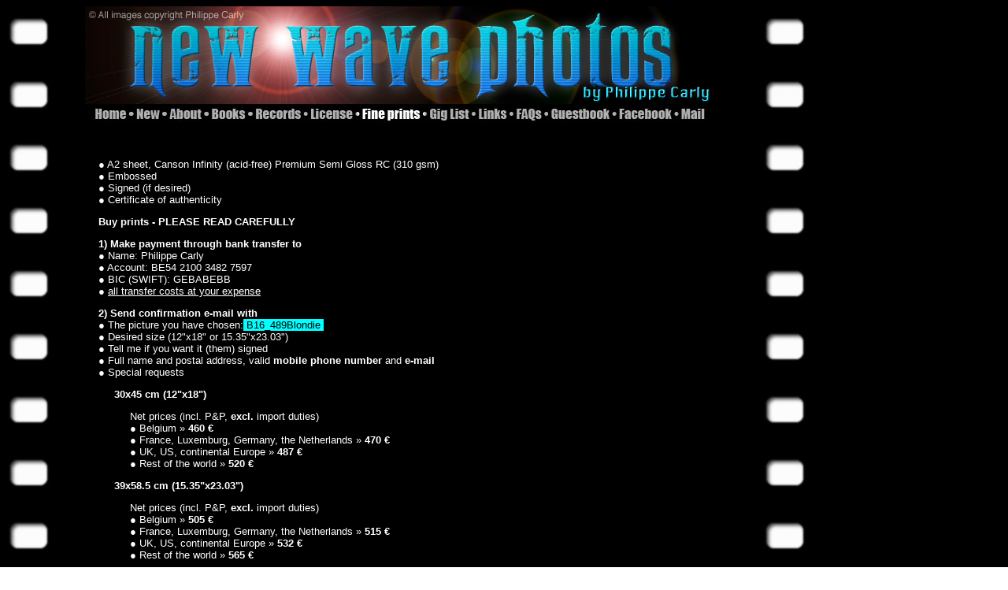

--- FILE ---
content_type: text/html
request_url: http://www.newwavephotos.com/fineprints2.php?ref=B16_489Blondie
body_size: 2957
content:
<HTML><HEAD><TITLE>New Wave Photos by Philippe Carly - Fine Art Prints</TITLE>
<meta charset="utf-8" />
<META content="MSHTML 6.00.2712.300" name=GENERATOR>

<meta property="fb:app_id" 			content="966242223397117" >
<meta property="og:type"            content="article" > 
<meta property="og:url"             content="http://www.newwavephotos.com/fineprints.php" > 
<meta property="og:title"           content="New Wave Photos by Philippe Carly - Fine Art Prints" > 
<meta property="og:image" 			content="http://www.newwavephotos.com/0_resources/myBanners/on_your_wall.jpg" >
<meta property="og:image:width" 	content="783" >
<meta property="og:image:height" 	content="783" >
<meta property="og:description"    	content="All photos from the site are available as fine art prints to decorate your walls." >

<script language="javascript" type="text/javascript">
var win = null;
function NewWindow(mypage,myname,w,h,scroll,pic){
LeftPosition = (screen.width) ? (screen.width-w)/2 : 0;
TopPosition = (screen.height) ? (screen.height-h)/2 : 0;
settings =
'height='+h+',width='+w+',top='+TopPosition+',left='+LeftPosition+',scrollbars='+scroll+',resizable'
win = window.open(mypage,myname,settings)
if(win.window.focus){win.window.focus();}
var fd = win.document;
  fd.open();
  fd.write('<html><head><title>New Wave Photos by Philippe Carly</title></head>');
  fd.write('<body background="imbac.jpg" text=white onLoad="window.focus()">');
  fd.write('<table border="0" cellpadding="0" cellspacing="0" width="100%" height="100%">');
  fd.write('<tr><td align="center" valign="middle"><img src="' + pic + '" onMouseDown=window.close()><br>Click on image to close window - Frame rendition not contractual</td></tr>');
  fd.write('</table></body></html>');
  fd.close();
}
</script>
</HEAD>

<BODY BACKGROUND="back.jpg" TEXT=WHITE LINK=WHITE VLINK=WHITE ALINK=CYAN>

<LEFT>
<TABLE BORDER=0  BORDER=0 CELLPADDING=0 CELLSPACING=0 WIDTH=900>
<TOP>
<TR>

<TD WIDTH=100 ROWSPAN=4>
</TD>
	<TR>
		<TD WIDTH=800 HEIGHT=124 COLSPAN=15>
			<IMG SRC="Header_01.jpg" WIDTH=800 HEIGHT=124></TD>
	</TR>
	<TR>
		<td width=7 height=26>
		</td>
		<td width=52 height=26>
			<A HREF="index.htm" target="_self"><img src="Header_02.jpg" width=52 height=26 BORDER=0 ALT="Select the band of your choice"></a>
		</td>
		<td width=42 height=26>
			<A HREF="new.htm" target="_self"><img src="Header_03.jpg" width=42 height=26 BORDER=0 ALT="Find out latest additions"></a>
		</td>
		<td width=53 height=26>
			<A HREF="about.php" target="_self"><img src="Header_04.jpg" width=53 height=26 BORDER=0 ALT="About me and my site"></a>
		</td>
		<td width=56 height=26>
			<a href="books.php" target="_self"><img src="Header_05.jpg" width=56 height=26 BORDER=0 ALT="My photos can be found in these fine books"></a>
		</td>
		<td width=70 height=26>
			<A HREF="records.php" target="_self"><img src="Header_06.jpg" width=70 height=26 BORDER=0 ALT="My photos can be found on these records"></a>
		</td>
		<td width=66 height=26>
			<A HREF="license.htm" target="_self"><img src="Header_07.jpg" width=66 height=26 BORDER=0 ALT="Use my photos for your project"></a>
		</td>
		<td width=85 height=26>
			<A HREF="fineprints.php" target="_self"><img src="Headerh_08.jpg" width=85 height=26 BORDER=0 ALT="Buy limited edition prints"></a>
		</td>
		<td width=63 height=26>
			<A HREF="giglist.php" target="_self"><img src="Header_09.jpg" width=63 height=26 BORDER=0 ALT="List of gigs I attended (with tickets)"></a>
		</td>
		<td width=48 height=26>
			<A HREF="glinks.php" target="_self"><img src="Header_10.jpg" width=48 height=26 BORDER=0 ALT="Lords of the New Church links"></a>
		</td>
		<td width=43 height=26>
			<A HREF="faqs.php" target="_self"><img src="Header_11.jpg" width=43 height=26 BORDER=0 ALT="Frequently asked questions (answered)"></a>
		</td>
		<td width=87 height=26>
			<A HREF="http://users2.smartgb.com/g/g.php?a=s&i=g20-03714-48" target="_self"><img src="Header_12.jpg" width=87 height=26 BORDER=0 ALT="View what visitors said"></a>
		</td>
		<td width=79 height=26>
			<A HREF="https://www.facebook.com/NewWavePhotos" target="_blank"><img src="Header_13.jpg" width=79 height=26 BORDER=0 ALT="Join us on Facebook"></a>
		</td>
		<td width=42 height=26>
			<A HREF="mail.php" target="_self"><img src="Header_14.jpg" width=42 height=26 BORDER=0 ALT="Send me an e-mail"></a>
		</td>
		<td width=7 height=26>
		</td>
	</TR>
</table>


<TABLE BORDER=0  BORDER=0 CELLPADDING=0 CELLSPACING=0 WIDTH=900>
<TOP>

<TR>
<TD WIDTH=117 >
</TD>
<TD WIDTH=783  valign=top align=left><font face="Verdana, Arial, Helvetica, sans-serif" size="2">
	</br>
	</br>
	<p>
		● A2 sheet, Canson Infinity (acid-free) Premium Semi Gloss RC (310 gsm)<br>
		● Embossed<br>
		● Signed (if desired)<br>
		● Certificate of authenticity
	</p>
	<p>
		<b>Buy prints - PLEASE READ CAREFULLY</b>
	</p>
	<p>
		<b>1) Make payment through bank transfer to</b><br>
		● Name: Philippe Carly<br>
		● Account: BE54 2100 3482 7597<br>
		● BIC (SWIFT): GEBABEBB<br>
		● <u>all transfer costs at your expense</u>
	</p>
	<p>
		<b>2) Send confirmation e-mail with</b><br>
		● The picture you have chosen:<span style='color:black;background-color:cyan;'>&nbsp;B16_489Blondie&nbsp;</span><br>
		
		● Desired size (12"x18" or 15.35"x23.03")<br>
		● Tell me if you want it (them) signed<br>
		● Full name and postal address, valid <b>mobile phone number</b> and <b>e-mail</b><br>
		● Special requests
	</p>
	<p style="margin-left:20px">
		<b>30x45 cm (12"x18")</b>
	</p>
	<p style="margin-left:40px">
		Net prices (incl. P&P, <b>excl.</b> import duties)<br>
		●&nbsp;Belgium&nbsp;&raquo;&nbsp;<b>460&nbsp;€</b></br>
●&nbsp;France, Luxemburg, Germany, the Netherlands&nbsp;&raquo;&nbsp;<b>470&nbsp;€</b></br>
●&nbsp;UK, US, continental Europe&nbsp;&raquo;&nbsp;<b>487&nbsp;€</b></br>
●&nbsp;Rest of the world&nbsp;&raquo;&nbsp;<b>520&nbsp;€</b></br>
	</p>
	<p style="margin-left:20px">
		<b>39x58.5 cm (15.35"x23.03")</b>
	</p>
	<p style="margin-left:40px">
		Net prices (incl. P&P, <b>excl.</b> import duties)<br>
		●&nbsp;Belgium&nbsp;&raquo;&nbsp;<b>505&nbsp;€</b></br>
●&nbsp;France, Luxemburg, Germany, the Netherlands&nbsp;&raquo;&nbsp;<b>515&nbsp;€</b></br>
●&nbsp;UK, US, continental Europe&nbsp;&raquo;&nbsp;<b>532&nbsp;€</b></br>
●&nbsp;Rest of the world&nbsp;&raquo;&nbsp;<b>565&nbsp;€</b></br>
	</p>
	<p>
		I will personally check the prints pior to shipment.<br>
		Allow some time for processing. Indeed the "vintage" photos are from 30+ year old negatives that need to be thoroughly restored before they can be printed for your enjoyment.
	</p>
	</td>
</tr>
<tr height=20>
</tr>
<tr>
<TD WIDTH=117 >
</TD>
<TD WIDTH=783 valign=top align=center><font face="Verdana, Arial, Helvetica, sans-serif" size="2">
<p>
	Below, a few samples of framed prints in customers' houses.
	<i><b>Thank you so much for sharing them :)</b></i>
</p>

<p>
<img src="0_resources/printsinhomes/001.jpg" style="
			border:1px solid #fff;
			height: 200px;
			margin: 3px;
			padding: 2px;
			"><img src="0_resources/printsinhomes/002.jpg" style="
			border:1px solid #fff;
			height: 200px;
			margin: 3px;
			padding: 2px;
			"><img src="0_resources/printsinhomes/003.jpg" style="
			border:1px solid #fff;
			height: 200px;
			margin: 3px;
			padding: 2px;
			"><img src="0_resources/printsinhomes/004.jpg" style="
			border:1px solid #fff;
			height: 200px;
			margin: 3px;
			padding: 2px;
			"><img src="0_resources/printsinhomes/005.jpg" style="
			border:1px solid #fff;
			height: 200px;
			margin: 3px;
			padding: 2px;
			"><img src="0_resources/printsinhomes/006.jpg" style="
			border:1px solid #fff;
			height: 200px;
			margin: 3px;
			padding: 2px;
			"><img src="0_resources/printsinhomes/007.jpg" style="
			border:1px solid #fff;
			height: 200px;
			margin: 3px;
			padding: 2px;
			"><img src="0_resources/printsinhomes/008.jpg" style="
			border:1px solid #fff;
			height: 200px;
			margin: 3px;
			padding: 2px;
			"><img src="0_resources/printsinhomes/009.jpg" style="
			border:1px solid #fff;
			height: 200px;
			margin: 3px;
			padding: 2px;
			"><img src="0_resources/printsinhomes/010.jpg" style="
			border:1px solid #fff;
			height: 200px;
			margin: 3px;
			padding: 2px;
			"><img src="0_resources/printsinhomes/011.jpg" style="
			border:1px solid #fff;
			height: 200px;
			margin: 3px;
			padding: 2px;
			"><img src="0_resources/printsinhomes/012.jpg" style="
			border:1px solid #fff;
			height: 200px;
			margin: 3px;
			padding: 2px;
			"><img src="0_resources/printsinhomes/013.jpg" style="
			border:1px solid #fff;
			height: 200px;
			margin: 3px;
			padding: 2px;
			"><img src="0_resources/printsinhomes/014.jpg" style="
			border:1px solid #fff;
			height: 200px;
			margin: 3px;
			padding: 2px;
			"><img src="0_resources/printsinhomes/015.jpg" style="
			border:1px solid #fff;
			height: 200px;
			margin: 3px;
			padding: 2px;
			"><img src="0_resources/printsinhomes/016.jpg" style="
			border:1px solid #fff;
			height: 200px;
			margin: 3px;
			padding: 2px;
			"><img src="0_resources/printsinhomes/017.jpg" style="
			border:1px solid #fff;
			height: 200px;
			margin: 3px;
			padding: 2px;
			"><img src="0_resources/printsinhomes/018.jpg" style="
			border:1px solid #fff;
			height: 200px;
			margin: 3px;
			padding: 2px;
			"><img src="0_resources/printsinhomes/019.jpg" style="
			border:1px solid #fff;
			height: 200px;
			margin: 3px;
			padding: 2px;
			"><img src="0_resources/printsinhomes/020.jpg" style="
			border:1px solid #fff;
			height: 200px;
			margin: 3px;
			padding: 2px;
			"><img src="0_resources/printsinhomes/021.jpg" style="
			border:1px solid #fff;
			height: 200px;
			margin: 3px;
			padding: 2px;
			"><img src="0_resources/printsinhomes/022.jpg" style="
			border:1px solid #fff;
			height: 200px;
			margin: 3px;
			padding: 2px;
			"><img src="0_resources/printsinhomes/023.jpg" style="
			border:1px solid #fff;
			height: 200px;
			margin: 3px;
			padding: 2px;
			"><img src="0_resources/printsinhomes/024.jpg" style="
			border:1px solid #fff;
			height: 200px;
			margin: 3px;
			padding: 2px;
			"><img src="0_resources/printsinhomes/025.jpg" style="
			border:1px solid #fff;
			height: 200px;
			margin: 3px;
			padding: 2px;
			"><img src="0_resources/printsinhomes/026.jpg" style="
			border:1px solid #fff;
			height: 200px;
			margin: 3px;
			padding: 2px;
			"><img src="0_resources/printsinhomes/027.jpg" style="
			border:1px solid #fff;
			height: 200px;
			margin: 3px;
			padding: 2px;
			"><img src="0_resources/printsinhomes/028.jpg" style="
			border:1px solid #fff;
			height: 200px;
			margin: 3px;
			padding: 2px;
			"><img src="0_resources/printsinhomes/029.jpg" style="
			border:1px solid #fff;
			height: 200px;
			margin: 3px;
			padding: 2px;
			"><img src="0_resources/printsinhomes/030.jpg" style="
			border:1px solid #fff;
			height: 200px;
			margin: 3px;
			padding: 2px;
			"><img src="0_resources/printsinhomes/031.jpg" style="
			border:1px solid #fff;
			height: 200px;
			margin: 3px;
			padding: 2px;
			"><img src="0_resources/printsinhomes/032.jpg" style="
			border:1px solid #fff;
			height: 200px;
			margin: 3px;
			padding: 2px;
			">

</p>
<p>
	<img src="0_resources/various/certificate_of_authenticity.jpg">
</p>
</td>
</tr>
<tr>
	<td width=117>
	</td>
	<td align="center" valign="middle" width=793 colspan=2>
		<font face="VERDANA" size=2 color=WHITE><center>
		<br>
		© 2002-2026 - New Wave Photos by Philippe Carly - All rights reserved.
	</td>
</tr>
</table>
</body>
</html>

